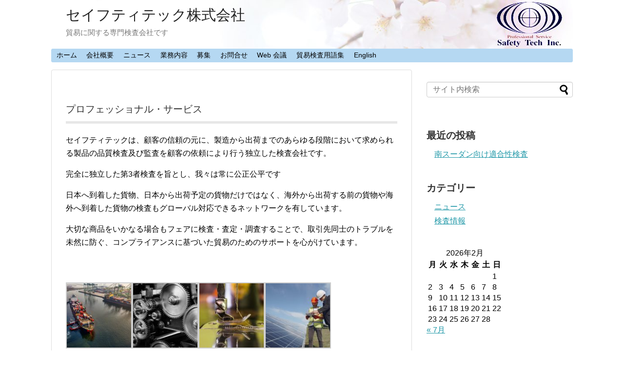

--- FILE ---
content_type: text/html; charset=UTF-8
request_url: https://safetytech.co.jp/
body_size: 10717
content:
<!DOCTYPE html>
<html lang="ja">
<head>
<meta charset="UTF-8">
  <meta name="viewport" content="width=1280, maximum-scale=1, user-scalable=yes">
<link rel="alternate" type="application/rss+xml" title="セイフティテック株式会社 RSS Feed" href="https://safetytech.co.jp/feed/" />
<link rel="pingback" href="https://safetytech.co.jp/xmlrpc.php" />
<meta name="description" content="プロフェッショナル・サービスセイフティテックは、顧客の信頼の元に、製造から出荷までのあらゆる段階において求められる製品の品質検査及び監査を顧客の依頼により行う独立した検査会社です。完全に独立した第3者検査を旨とし、我々は常に公正公平です日本" />
<!-- OGP -->
<meta property="og:type" content="article">
<meta property="og:description" content="プロフェッショナル・サービスセイフティテックは、顧客の信頼の元に、製造から出荷までのあらゆる段階において求められる製品の品質検査及び監査を顧客の依頼により行う独立した検査会社です。完全に独立した第3者検査を旨とし、我々は常に公正公平です日本">
<meta property="og:title" content="セイフティテック株式会社">
<meta property="og:url" content="https://safetytech.co.jp/">
<meta property="og:image" content="https://safetytech.co.jp/wp-content/themes/simplicity2/images/og-image.jpg">
<meta property="og:site_name" content="セイフティテック株式会社">
<meta property="og:locale" content="ja_JP">
<!-- /OGP -->
<!-- Twitter Card -->
<meta name="twitter:card" content="summary">
<meta name="twitter:description" content="プロフェッショナル・サービスセイフティテックは、顧客の信頼の元に、製造から出荷までのあらゆる段階において求められる製品の品質検査及び監査を顧客の依頼により行う独立した検査会社です。完全に独立した第3者検査を旨とし、我々は常に公正公平です日本">
<meta name="twitter:title" content="セイフティテック株式会社">
<meta name="twitter:url" content="https://safetytech.co.jp/">
<meta name="twitter:image" content="https://safetytech.co.jp/wp-content/themes/simplicity2/images/og-image.jpg">
<meta name="twitter:domain" content="safetytech.co.jp">
<!-- /Twitter Card -->

<title>セイフティテック株式会社  |  貿易に関する専門検査会社です</title>
<meta name='robots' content='max-image-preview:large' />
<link rel="alternate" href="https://safetytech.co.jp/" hreflang="ja" />
<link rel="alternate" href="https://safetytech.co.jp/en/" hreflang="en" />
<link rel="alternate" type="application/rss+xml" title="セイフティテック株式会社 &raquo; フィード" href="https://safetytech.co.jp/feed/" />
<link rel="alternate" type="application/rss+xml" title="セイフティテック株式会社 &raquo; コメントフィード" href="https://safetytech.co.jp/comments/feed/" />
<link rel="alternate" title="oEmbed (JSON)" type="application/json+oembed" href="https://safetytech.co.jp/wp-json/oembed/1.0/embed?url=https%3A%2F%2Fsafetytech.co.jp%2F" />
<link rel="alternate" title="oEmbed (XML)" type="text/xml+oembed" href="https://safetytech.co.jp/wp-json/oembed/1.0/embed?url=https%3A%2F%2Fsafetytech.co.jp%2F&#038;format=xml" />
<style id='wp-img-auto-sizes-contain-inline-css' type='text/css'>
img:is([sizes=auto i],[sizes^="auto," i]){contain-intrinsic-size:3000px 1500px}
/*# sourceURL=wp-img-auto-sizes-contain-inline-css */
</style>
<link rel='stylesheet' id='simplicity-style-css' href='https://safetytech.co.jp/wp-content/themes/simplicity2/style.css?ver=6.9&#038;fver=20241128114214' type='text/css' media='all' />
<link rel='stylesheet' id='responsive-style-css' href='https://safetytech.co.jp/wp-content/themes/simplicity2/css/responsive-pc.css?ver=6.9&#038;fver=20241128114214' type='text/css' media='all' />
<link rel='stylesheet' id='font-awesome-style-css' href='https://safetytech.co.jp/wp-content/themes/simplicity2/webfonts/css/font-awesome.min.css?ver=6.9&#038;fver=20241128114214' type='text/css' media='all' />
<link rel='stylesheet' id='icomoon-style-css' href='https://safetytech.co.jp/wp-content/themes/simplicity2/webfonts/icomoon/style.css?ver=6.9&#038;fver=20241128114214' type='text/css' media='all' />
<link rel='stylesheet' id='extension-style-css' href='https://safetytech.co.jp/wp-content/themes/simplicity2/css/extension.css?ver=6.9&#038;fver=20241128114214' type='text/css' media='all' />
<style id='extension-style-inline-css' type='text/css'>
#navi ul,#navi ul.sub-menu,#navi ul.children{background-color:#b5d8f2;border-color:#b5d8f2}#navi ul li a{color:#000}#navi ul li a:hover{background-color:#dda4a4}@media screen and (max-width:639px){.article br{display:block}}#h-top{background-image:url(https://safetytech.co.jp/wp-content/uploads/2021/09/cropped-top_back00.jpg)}
/*# sourceURL=extension-style-inline-css */
</style>
<link rel='stylesheet' id='print-style-css' href='https://safetytech.co.jp/wp-content/themes/simplicity2/css/print.css?ver=6.9&#038;fver=20241128114214' type='text/css' media='print' />
<link rel='stylesheet' id='sns-twitter-type-style-css' href='https://safetytech.co.jp/wp-content/themes/simplicity2/css/sns-twitter-type.css?ver=6.9&#038;fver=20241128114214' type='text/css' media='all' />
<style id='wp-emoji-styles-inline-css' type='text/css'>

	img.wp-smiley, img.emoji {
		display: inline !important;
		border: none !important;
		box-shadow: none !important;
		height: 1em !important;
		width: 1em !important;
		margin: 0 0.07em !important;
		vertical-align: -0.1em !important;
		background: none !important;
		padding: 0 !important;
	}
/*# sourceURL=wp-emoji-styles-inline-css */
</style>
<style id='wp-block-library-inline-css' type='text/css'>
:root{--wp-block-synced-color:#7a00df;--wp-block-synced-color--rgb:122,0,223;--wp-bound-block-color:var(--wp-block-synced-color);--wp-editor-canvas-background:#ddd;--wp-admin-theme-color:#007cba;--wp-admin-theme-color--rgb:0,124,186;--wp-admin-theme-color-darker-10:#006ba1;--wp-admin-theme-color-darker-10--rgb:0,107,160.5;--wp-admin-theme-color-darker-20:#005a87;--wp-admin-theme-color-darker-20--rgb:0,90,135;--wp-admin-border-width-focus:2px}@media (min-resolution:192dpi){:root{--wp-admin-border-width-focus:1.5px}}.wp-element-button{cursor:pointer}:root .has-very-light-gray-background-color{background-color:#eee}:root .has-very-dark-gray-background-color{background-color:#313131}:root .has-very-light-gray-color{color:#eee}:root .has-very-dark-gray-color{color:#313131}:root .has-vivid-green-cyan-to-vivid-cyan-blue-gradient-background{background:linear-gradient(135deg,#00d084,#0693e3)}:root .has-purple-crush-gradient-background{background:linear-gradient(135deg,#34e2e4,#4721fb 50%,#ab1dfe)}:root .has-hazy-dawn-gradient-background{background:linear-gradient(135deg,#faaca8,#dad0ec)}:root .has-subdued-olive-gradient-background{background:linear-gradient(135deg,#fafae1,#67a671)}:root .has-atomic-cream-gradient-background{background:linear-gradient(135deg,#fdd79a,#004a59)}:root .has-nightshade-gradient-background{background:linear-gradient(135deg,#330968,#31cdcf)}:root .has-midnight-gradient-background{background:linear-gradient(135deg,#020381,#2874fc)}:root{--wp--preset--font-size--normal:16px;--wp--preset--font-size--huge:42px}.has-regular-font-size{font-size:1em}.has-larger-font-size{font-size:2.625em}.has-normal-font-size{font-size:var(--wp--preset--font-size--normal)}.has-huge-font-size{font-size:var(--wp--preset--font-size--huge)}.has-text-align-center{text-align:center}.has-text-align-left{text-align:left}.has-text-align-right{text-align:right}.has-fit-text{white-space:nowrap!important}#end-resizable-editor-section{display:none}.aligncenter{clear:both}.items-justified-left{justify-content:flex-start}.items-justified-center{justify-content:center}.items-justified-right{justify-content:flex-end}.items-justified-space-between{justify-content:space-between}.screen-reader-text{border:0;clip-path:inset(50%);height:1px;margin:-1px;overflow:hidden;padding:0;position:absolute;width:1px;word-wrap:normal!important}.screen-reader-text:focus{background-color:#ddd;clip-path:none;color:#444;display:block;font-size:1em;height:auto;left:5px;line-height:normal;padding:15px 23px 14px;text-decoration:none;top:5px;width:auto;z-index:100000}html :where(.has-border-color){border-style:solid}html :where([style*=border-top-color]){border-top-style:solid}html :where([style*=border-right-color]){border-right-style:solid}html :where([style*=border-bottom-color]){border-bottom-style:solid}html :where([style*=border-left-color]){border-left-style:solid}html :where([style*=border-width]){border-style:solid}html :where([style*=border-top-width]){border-top-style:solid}html :where([style*=border-right-width]){border-right-style:solid}html :where([style*=border-bottom-width]){border-bottom-style:solid}html :where([style*=border-left-width]){border-left-style:solid}html :where(img[class*=wp-image-]){height:auto;max-width:100%}:where(figure){margin:0 0 1em}html :where(.is-position-sticky){--wp-admin--admin-bar--position-offset:var(--wp-admin--admin-bar--height,0px)}@media screen and (max-width:600px){html :where(.is-position-sticky){--wp-admin--admin-bar--position-offset:0px}}

/*# sourceURL=wp-block-library-inline-css */
</style><style id='global-styles-inline-css' type='text/css'>
:root{--wp--preset--aspect-ratio--square: 1;--wp--preset--aspect-ratio--4-3: 4/3;--wp--preset--aspect-ratio--3-4: 3/4;--wp--preset--aspect-ratio--3-2: 3/2;--wp--preset--aspect-ratio--2-3: 2/3;--wp--preset--aspect-ratio--16-9: 16/9;--wp--preset--aspect-ratio--9-16: 9/16;--wp--preset--color--black: #000000;--wp--preset--color--cyan-bluish-gray: #abb8c3;--wp--preset--color--white: #ffffff;--wp--preset--color--pale-pink: #f78da7;--wp--preset--color--vivid-red: #cf2e2e;--wp--preset--color--luminous-vivid-orange: #ff6900;--wp--preset--color--luminous-vivid-amber: #fcb900;--wp--preset--color--light-green-cyan: #7bdcb5;--wp--preset--color--vivid-green-cyan: #00d084;--wp--preset--color--pale-cyan-blue: #8ed1fc;--wp--preset--color--vivid-cyan-blue: #0693e3;--wp--preset--color--vivid-purple: #9b51e0;--wp--preset--gradient--vivid-cyan-blue-to-vivid-purple: linear-gradient(135deg,rgb(6,147,227) 0%,rgb(155,81,224) 100%);--wp--preset--gradient--light-green-cyan-to-vivid-green-cyan: linear-gradient(135deg,rgb(122,220,180) 0%,rgb(0,208,130) 100%);--wp--preset--gradient--luminous-vivid-amber-to-luminous-vivid-orange: linear-gradient(135deg,rgb(252,185,0) 0%,rgb(255,105,0) 100%);--wp--preset--gradient--luminous-vivid-orange-to-vivid-red: linear-gradient(135deg,rgb(255,105,0) 0%,rgb(207,46,46) 100%);--wp--preset--gradient--very-light-gray-to-cyan-bluish-gray: linear-gradient(135deg,rgb(238,238,238) 0%,rgb(169,184,195) 100%);--wp--preset--gradient--cool-to-warm-spectrum: linear-gradient(135deg,rgb(74,234,220) 0%,rgb(151,120,209) 20%,rgb(207,42,186) 40%,rgb(238,44,130) 60%,rgb(251,105,98) 80%,rgb(254,248,76) 100%);--wp--preset--gradient--blush-light-purple: linear-gradient(135deg,rgb(255,206,236) 0%,rgb(152,150,240) 100%);--wp--preset--gradient--blush-bordeaux: linear-gradient(135deg,rgb(254,205,165) 0%,rgb(254,45,45) 50%,rgb(107,0,62) 100%);--wp--preset--gradient--luminous-dusk: linear-gradient(135deg,rgb(255,203,112) 0%,rgb(199,81,192) 50%,rgb(65,88,208) 100%);--wp--preset--gradient--pale-ocean: linear-gradient(135deg,rgb(255,245,203) 0%,rgb(182,227,212) 50%,rgb(51,167,181) 100%);--wp--preset--gradient--electric-grass: linear-gradient(135deg,rgb(202,248,128) 0%,rgb(113,206,126) 100%);--wp--preset--gradient--midnight: linear-gradient(135deg,rgb(2,3,129) 0%,rgb(40,116,252) 100%);--wp--preset--font-size--small: 13px;--wp--preset--font-size--medium: 20px;--wp--preset--font-size--large: 36px;--wp--preset--font-size--x-large: 42px;--wp--preset--spacing--20: 0.44rem;--wp--preset--spacing--30: 0.67rem;--wp--preset--spacing--40: 1rem;--wp--preset--spacing--50: 1.5rem;--wp--preset--spacing--60: 2.25rem;--wp--preset--spacing--70: 3.38rem;--wp--preset--spacing--80: 5.06rem;--wp--preset--shadow--natural: 6px 6px 9px rgba(0, 0, 0, 0.2);--wp--preset--shadow--deep: 12px 12px 50px rgba(0, 0, 0, 0.4);--wp--preset--shadow--sharp: 6px 6px 0px rgba(0, 0, 0, 0.2);--wp--preset--shadow--outlined: 6px 6px 0px -3px rgb(255, 255, 255), 6px 6px rgb(0, 0, 0);--wp--preset--shadow--crisp: 6px 6px 0px rgb(0, 0, 0);}:where(.is-layout-flex){gap: 0.5em;}:where(.is-layout-grid){gap: 0.5em;}body .is-layout-flex{display: flex;}.is-layout-flex{flex-wrap: wrap;align-items: center;}.is-layout-flex > :is(*, div){margin: 0;}body .is-layout-grid{display: grid;}.is-layout-grid > :is(*, div){margin: 0;}:where(.wp-block-columns.is-layout-flex){gap: 2em;}:where(.wp-block-columns.is-layout-grid){gap: 2em;}:where(.wp-block-post-template.is-layout-flex){gap: 1.25em;}:where(.wp-block-post-template.is-layout-grid){gap: 1.25em;}.has-black-color{color: var(--wp--preset--color--black) !important;}.has-cyan-bluish-gray-color{color: var(--wp--preset--color--cyan-bluish-gray) !important;}.has-white-color{color: var(--wp--preset--color--white) !important;}.has-pale-pink-color{color: var(--wp--preset--color--pale-pink) !important;}.has-vivid-red-color{color: var(--wp--preset--color--vivid-red) !important;}.has-luminous-vivid-orange-color{color: var(--wp--preset--color--luminous-vivid-orange) !important;}.has-luminous-vivid-amber-color{color: var(--wp--preset--color--luminous-vivid-amber) !important;}.has-light-green-cyan-color{color: var(--wp--preset--color--light-green-cyan) !important;}.has-vivid-green-cyan-color{color: var(--wp--preset--color--vivid-green-cyan) !important;}.has-pale-cyan-blue-color{color: var(--wp--preset--color--pale-cyan-blue) !important;}.has-vivid-cyan-blue-color{color: var(--wp--preset--color--vivid-cyan-blue) !important;}.has-vivid-purple-color{color: var(--wp--preset--color--vivid-purple) !important;}.has-black-background-color{background-color: var(--wp--preset--color--black) !important;}.has-cyan-bluish-gray-background-color{background-color: var(--wp--preset--color--cyan-bluish-gray) !important;}.has-white-background-color{background-color: var(--wp--preset--color--white) !important;}.has-pale-pink-background-color{background-color: var(--wp--preset--color--pale-pink) !important;}.has-vivid-red-background-color{background-color: var(--wp--preset--color--vivid-red) !important;}.has-luminous-vivid-orange-background-color{background-color: var(--wp--preset--color--luminous-vivid-orange) !important;}.has-luminous-vivid-amber-background-color{background-color: var(--wp--preset--color--luminous-vivid-amber) !important;}.has-light-green-cyan-background-color{background-color: var(--wp--preset--color--light-green-cyan) !important;}.has-vivid-green-cyan-background-color{background-color: var(--wp--preset--color--vivid-green-cyan) !important;}.has-pale-cyan-blue-background-color{background-color: var(--wp--preset--color--pale-cyan-blue) !important;}.has-vivid-cyan-blue-background-color{background-color: var(--wp--preset--color--vivid-cyan-blue) !important;}.has-vivid-purple-background-color{background-color: var(--wp--preset--color--vivid-purple) !important;}.has-black-border-color{border-color: var(--wp--preset--color--black) !important;}.has-cyan-bluish-gray-border-color{border-color: var(--wp--preset--color--cyan-bluish-gray) !important;}.has-white-border-color{border-color: var(--wp--preset--color--white) !important;}.has-pale-pink-border-color{border-color: var(--wp--preset--color--pale-pink) !important;}.has-vivid-red-border-color{border-color: var(--wp--preset--color--vivid-red) !important;}.has-luminous-vivid-orange-border-color{border-color: var(--wp--preset--color--luminous-vivid-orange) !important;}.has-luminous-vivid-amber-border-color{border-color: var(--wp--preset--color--luminous-vivid-amber) !important;}.has-light-green-cyan-border-color{border-color: var(--wp--preset--color--light-green-cyan) !important;}.has-vivid-green-cyan-border-color{border-color: var(--wp--preset--color--vivid-green-cyan) !important;}.has-pale-cyan-blue-border-color{border-color: var(--wp--preset--color--pale-cyan-blue) !important;}.has-vivid-cyan-blue-border-color{border-color: var(--wp--preset--color--vivid-cyan-blue) !important;}.has-vivid-purple-border-color{border-color: var(--wp--preset--color--vivid-purple) !important;}.has-vivid-cyan-blue-to-vivid-purple-gradient-background{background: var(--wp--preset--gradient--vivid-cyan-blue-to-vivid-purple) !important;}.has-light-green-cyan-to-vivid-green-cyan-gradient-background{background: var(--wp--preset--gradient--light-green-cyan-to-vivid-green-cyan) !important;}.has-luminous-vivid-amber-to-luminous-vivid-orange-gradient-background{background: var(--wp--preset--gradient--luminous-vivid-amber-to-luminous-vivid-orange) !important;}.has-luminous-vivid-orange-to-vivid-red-gradient-background{background: var(--wp--preset--gradient--luminous-vivid-orange-to-vivid-red) !important;}.has-very-light-gray-to-cyan-bluish-gray-gradient-background{background: var(--wp--preset--gradient--very-light-gray-to-cyan-bluish-gray) !important;}.has-cool-to-warm-spectrum-gradient-background{background: var(--wp--preset--gradient--cool-to-warm-spectrum) !important;}.has-blush-light-purple-gradient-background{background: var(--wp--preset--gradient--blush-light-purple) !important;}.has-blush-bordeaux-gradient-background{background: var(--wp--preset--gradient--blush-bordeaux) !important;}.has-luminous-dusk-gradient-background{background: var(--wp--preset--gradient--luminous-dusk) !important;}.has-pale-ocean-gradient-background{background: var(--wp--preset--gradient--pale-ocean) !important;}.has-electric-grass-gradient-background{background: var(--wp--preset--gradient--electric-grass) !important;}.has-midnight-gradient-background{background: var(--wp--preset--gradient--midnight) !important;}.has-small-font-size{font-size: var(--wp--preset--font-size--small) !important;}.has-medium-font-size{font-size: var(--wp--preset--font-size--medium) !important;}.has-large-font-size{font-size: var(--wp--preset--font-size--large) !important;}.has-x-large-font-size{font-size: var(--wp--preset--font-size--x-large) !important;}
/*# sourceURL=global-styles-inline-css */
</style>

<style id='classic-theme-styles-inline-css' type='text/css'>
/*! This file is auto-generated */
.wp-block-button__link{color:#fff;background-color:#32373c;border-radius:9999px;box-shadow:none;text-decoration:none;padding:calc(.667em + 2px) calc(1.333em + 2px);font-size:1.125em}.wp-block-file__button{background:#32373c;color:#fff;text-decoration:none}
/*# sourceURL=/wp-includes/css/classic-themes.min.css */
</style>
<link rel='stylesheet' id='contact-form-7-css' href='https://safetytech.co.jp/wp-content/plugins/contact-form-7/includes/css/styles.css?ver=6.1.4&#038;fver=20251130051632' type='text/css' media='all' />
<link rel='stylesheet' id='cf7msm_styles-css' href='https://safetytech.co.jp/wp-content/plugins/contact-form-7-multi-step-module/resources/cf7msm.css?ver=4.3.1&#038;fver=20241128114214' type='text/css' media='all' />
<link rel='stylesheet' id='widgetopts-styles-css' href='https://safetytech.co.jp/wp-content/plugins/widget-options/assets/css/widget-options.css?fver=20241128114214' type='text/css' media='all' />
<script type="text/javascript" src="https://safetytech.co.jp/wp-includes/js/jquery/jquery.min.js?ver=3.7.1" id="jquery-core-js"></script>
<script type="text/javascript" src="https://safetytech.co.jp/wp-includes/js/jquery/jquery-migrate.min.js?ver=3.4.1" id="jquery-migrate-js"></script>
<link rel="canonical" href="https://safetytech.co.jp/" />
<link rel='shortlink' href='https://safetytech.co.jp/' />
<link rel="icon" href="https://safetytech.co.jp/wp-content/uploads/2021/07/STI_logo_120x85-e1628570808588.jpg" sizes="32x32" />
<link rel="icon" href="https://safetytech.co.jp/wp-content/uploads/2021/07/STI_logo_120x85-e1628570808588.jpg" sizes="192x192" />
<link rel="apple-touch-icon" href="https://safetytech.co.jp/wp-content/uploads/2021/07/STI_logo_120x85-e1628570808588.jpg" />
<meta name="msapplication-TileImage" content="https://safetytech.co.jp/wp-content/uploads/2021/07/STI_logo_120x85-e1628570808588.jpg" />
<style id="wpforms-css-vars-root">
				:root {
					--wpforms-field-border-radius: 3px;
--wpforms-field-background-color: #ffffff;
--wpforms-field-border-color: rgba( 0, 0, 0, 0.25 );
--wpforms-field-text-color: rgba( 0, 0, 0, 0.7 );
--wpforms-label-color: rgba( 0, 0, 0, 0.85 );
--wpforms-label-sublabel-color: rgba( 0, 0, 0, 0.55 );
--wpforms-label-error-color: #d63637;
--wpforms-button-border-radius: 3px;
--wpforms-button-background-color: #066aab;
--wpforms-button-text-color: #ffffff;
--wpforms-page-break-color: #066aab;
--wpforms-field-size-input-height: 43px;
--wpforms-field-size-input-spacing: 15px;
--wpforms-field-size-font-size: 16px;
--wpforms-field-size-line-height: 19px;
--wpforms-field-size-padding-h: 14px;
--wpforms-field-size-checkbox-size: 16px;
--wpforms-field-size-sublabel-spacing: 5px;
--wpforms-field-size-icon-size: 1;
--wpforms-label-size-font-size: 16px;
--wpforms-label-size-line-height: 19px;
--wpforms-label-size-sublabel-font-size: 14px;
--wpforms-label-size-sublabel-line-height: 17px;
--wpforms-button-size-font-size: 17px;
--wpforms-button-size-height: 41px;
--wpforms-button-size-padding-h: 15px;
--wpforms-button-size-margin-top: 10px;

				}
			</style></head>
  <body class="home wp-singular page-template-default page page-id-209 wp-theme-simplicity2" itemscope itemtype="https://schema.org/WebPage">
    <div id="container">

      <!-- header -->
      <header itemscope itemtype="https://schema.org/WPHeader">
        <div id="header" class="clearfix">
          <div id="header-in">

                        <div id="h-top">
              <!-- モバイルメニュー表示用のボタン -->
<div id="mobile-menu">
  <a id="mobile-menu-toggle" href="#"><span class="fa fa-bars fa-2x"></span></a>
</div>

              <div class="alignleft top-title-catchphrase">
                <!-- サイトのタイトル -->
<p id="site-title" itemscope itemtype="https://schema.org/Organization">
  <a href="https://safetytech.co.jp/">セイフティテック株式会社</a></p>
<!-- サイトの概要 -->
<p id="site-description">
  貿易に関する専門検査会社です</p>
              </div>

              <div class="alignright top-sns-follows">
                                                              </div>

            </div><!-- /#h-top -->
          </div><!-- /#header-in -->
        </div><!-- /#header -->
      </header>

      <!-- Navigation -->
<nav itemscope itemtype="https://schema.org/SiteNavigationElement">
  <div id="navi">
      	<div id="navi-in">
      <div class="menu-%e3%82%b0%e3%83%ad%e3%83%bc%e3%83%90%e3%83%ab%e3%83%8a%e3%83%93-container"><ul id="menu-%e3%82%b0%e3%83%ad%e3%83%bc%e3%83%90%e3%83%ab%e3%83%8a%e3%83%93" class="menu"><li id="menu-item-211" class="menu-item menu-item-type-custom menu-item-object-custom menu-item-211"><a href="https://safetytech.co.jp/home">ホーム</a></li>
<li id="menu-item-28" class="menu-item menu-item-type-post_type menu-item-object-page menu-item-has-children menu-item-28"><a href="https://safetytech.co.jp/company/">会社概要</a>
<ul class="sub-menu">
	<li id="menu-item-190" class="menu-item menu-item-type-post_type menu-item-object-page menu-item-190"><a href="https://safetytech.co.jp/company/">会社概要</a></li>
	<li id="menu-item-110" class="menu-item menu-item-type-post_type menu-item-object-page menu-item-110"><a href="https://safetytech.co.jp/company/detail/">ご挨拶</a></li>
</ul>
</li>
<li id="menu-item-33" class="menu-item menu-item-type-taxonomy menu-item-object-category menu-item-33"><a href="https://safetytech.co.jp/category/news/">ニュース</a></li>
<li id="menu-item-30" class="menu-item menu-item-type-post_type menu-item-object-page menu-item-has-children menu-item-30"><a href="https://safetytech.co.jp/business/">業務内容</a>
<ul class="sub-menu">
	<li id="menu-item-894" class="menu-item menu-item-type-post_type menu-item-object-page menu-item-has-children menu-item-894"><a href="https://safetytech.co.jp/rfi/">検査依頼 ▶</a>
	<ul class="sub-menu">
		<li id="menu-item-905" class="menu-item menu-item-type-post_type menu-item-object-page menu-item-905"><a href="https://safetytech.co.jp/indonesia_001/">インドネシア</a></li>
		<li id="menu-item-906" class="menu-item menu-item-type-post_type menu-item-object-page menu-item-906"><a href="https://safetytech.co.jp/malaysia220415/">マレーシア</a></li>
	</ul>
</li>
	<li id="menu-item-191" class="menu-item menu-item-type-post_type menu-item-object-page menu-item-has-children menu-item-191"><a href="https://safetytech.co.jp/business/">業務内容 ▶</a>
	<ul class="sub-menu">
		<li id="menu-item-297" class="menu-item menu-item-type-post_type menu-item-object-page menu-item-297"><a href="https://safetytech.co.jp/business/psi_01/">政府系検査</a></li>
		<li id="menu-item-313" class="menu-item menu-item-type-post_type menu-item-object-page menu-item-313"><a href="https://safetytech.co.jp/business/damage_01/">損害貨物保険検査</a></li>
		<li id="menu-item-326" class="menu-item menu-item-type-post_type menu-item-object-page menu-item-326"><a href="https://safetytech.co.jp/business/3rdparty_01/">第三者検査</a></li>
		<li id="menu-item-325" class="menu-item menu-item-type-post_type menu-item-object-page menu-item-325"><a href="https://safetytech.co.jp/business/industry_01/">産業機械検査</a></li>
	</ul>
</li>
	<li id="menu-item-159" class="menu-item menu-item-type-post_type menu-item-object-page menu-item-159"><a href="https://safetytech.co.jp/business/sample/">事例集</a></li>
</ul>
</li>
<li id="menu-item-29" class="menu-item menu-item-type-post_type menu-item-object-page menu-item-29"><a href="https://safetytech.co.jp/recruit/">募集</a></li>
<li id="menu-item-26" class="menu-item menu-item-type-post_type menu-item-object-page menu-item-26"><a href="https://safetytech.co.jp/?page_id=18">お問合せ</a></li>
<li id="menu-item-27" class="menu-item menu-item-type-post_type menu-item-object-page menu-item-27"><a href="https://safetytech.co.jp/?page_id=22">Web 会議</a></li>
<li id="menu-item-328" class="menu-item menu-item-type-post_type menu-item-object-page menu-item-328"><a href="https://safetytech.co.jp/dictionary_a/">貿易検査用語集</a></li>
<li id="menu-item-337-en" class="lang-item lang-item-11 lang-item-en lang-item-first menu-item menu-item-type-custom menu-item-object-custom menu-item-337-en"><a href="https://safetytech.co.jp/en/" hreflang="en-US" lang="en-US">English</a></li>
</ul></div>    </div><!-- /#navi-in -->
  </div><!-- /#navi -->
</nav>
<!-- /Navigation -->
      <!-- 本体部分 -->
      <div id="body">
        <div id="body-in" class="cf">

          
          <!-- main -->
          <main itemscope itemprop="mainContentOfPage">
            <div id="main" itemscope itemtype="https://schema.org/Blog">
          <div id="post-209" class="post-209 page type-page status-publish">
        <article class="article">
          <header>
            <h1 class="entry-title"><!--ホーム--></h1>
            <p class="post-meta">
                  
              
              
              
                          </p>

            
            
            
                    </header>

        
        <div id="the-content" class="entry-content">
        <h3><span style="font-size: 20px; font-weight: normal;">プロフェッショナル・サービス</span></h3>
<p>セイフティテックは、顧客の信頼の元に、製造から出荷までのあらゆる段階において求められる製品の品質検査及び監査を顧客の依頼により行う独立した検査会社です。</p>
<p>完全に独立した第3者検査を旨とし、我々は常に公正公平です</p>
<p>日本へ到着した貨物、日本から出荷予定の貨物だけではなく、海外から出荷する前の貨物や海外へ到着した貨物の検査もグローバル対応できるネットワークを有しています。</p>
<p>大切な商品をいかなる場合もフェアに検査・査定・調査することで、取引先同士のトラブルを未然に防ぐ、コンプライアンスに基づいた貿易のためのサポートを心がけています。</p>
<p>&ensp;</p>

		<style type="text/css">
			#gallery-1 {
				margin: auto;
			}
			#gallery-1 .gallery-item {
				float: left;
				margin-top: 10px;
				text-align: center;
				width: 20%;
			}
			#gallery-1 img {
				border: 2px solid #cfcfcf;
			}
			#gallery-1 .gallery-caption {
				margin-left: 0;
			}
			/* see gallery_shortcode() in wp-includes/media.php */
		</style>
		<div id='gallery-1' class='gallery galleryid-209 gallery-columns-5 gallery-size-thumbnail'><dl class='gallery-item'>
			<dt class='gallery-icon landscape'>
				<a href='https://safetytech.co.jp/home/top020/'><img decoding="async" width="150" height="150" src="https://safetytech.co.jp/wp-content/uploads/2021/08/top020-150x150.jpg" class="attachment-thumbnail size-thumbnail" alt="" aria-describedby="gallery-1-286" srcset="https://safetytech.co.jp/wp-content/uploads/2021/08/top020-150x150.jpg 150w, https://safetytech.co.jp/wp-content/uploads/2021/08/top020-100x100.jpg 100w" sizes="(max-width: 150px) 100vw, 150px" /></a>
			</dt>
				<dd class='wp-caption-text gallery-caption' id='gallery-1-286'>
				政府系検査
				</dd></dl><dl class='gallery-item'>
			<dt class='gallery-icon landscape'>
				<a href='https://safetytech.co.jp/home/top012/'><img decoding="async" width="150" height="150" src="https://safetytech.co.jp/wp-content/uploads/2021/08/top012-150x150.jpg" class="attachment-thumbnail size-thumbnail" alt="" aria-describedby="gallery-1-270" srcset="https://safetytech.co.jp/wp-content/uploads/2021/08/top012-150x150.jpg 150w, https://safetytech.co.jp/wp-content/uploads/2021/08/top012-100x100.jpg 100w" sizes="(max-width: 150px) 100vw, 150px" /></a>
			</dt>
				<dd class='wp-caption-text gallery-caption' id='gallery-1-270'>
				産業機械検査
				</dd></dl><dl class='gallery-item'>
			<dt class='gallery-icon portrait'>
				<a href='https://safetytech.co.jp/home/top018/'><img decoding="async" width="150" height="150" src="https://safetytech.co.jp/wp-content/uploads/2021/08/top018-150x150.jpg" class="attachment-thumbnail size-thumbnail" alt="" aria-describedby="gallery-1-284" srcset="https://safetytech.co.jp/wp-content/uploads/2021/08/top018-150x150.jpg 150w, https://safetytech.co.jp/wp-content/uploads/2021/08/top018-100x100.jpg 100w" sizes="(max-width: 150px) 100vw, 150px" /></a>
			</dt>
				<dd class='wp-caption-text gallery-caption' id='gallery-1-284'>
				超便利！第三者検査
				</dd></dl><dl class='gallery-item'>
			<dt class='gallery-icon landscape'>
				<a href='https://safetytech.co.jp/home/top007/'><img loading="lazy" decoding="async" width="150" height="150" src="https://safetytech.co.jp/wp-content/uploads/2021/08/top007-150x150.jpg" class="attachment-thumbnail size-thumbnail" alt="" aria-describedby="gallery-1-265" srcset="https://safetytech.co.jp/wp-content/uploads/2021/08/top007-150x150.jpg 150w, https://safetytech.co.jp/wp-content/uploads/2021/08/top007-100x100.jpg 100w" sizes="auto, (max-width: 150px) 100vw, 150px" /></a>
			</dt>
				<dd class='wp-caption-text gallery-caption' id='gallery-1-265'>
				検査事例
				</dd></dl>
			<br style='clear: both' />
		</div>

<p>&ensp;</p>
<p>&ensp;</p>
<p>&ensp;</p>
        </div>

        <footer>
          <!-- ページリンク -->

          

          
          
                    <div id="sns-group">
          
                    </div>
          
          
          <p class="footer-post-meta">

            
            
                      </p>
        </footer>
        </article><!-- .article -->
      </div><!-- .page -->
    
            </div><!-- /#main -->
          </main>
        <!-- sidebar -->
<div id="sidebar" class="sidebar nwa" role="complementary">
    
  <div id="sidebar-widget">
  <!-- ウイジェット -->
  <aside id="search-2" class="widget widget_search widget-odd widget-first widget-1"><form method="get" id="searchform" action="https://safetytech.co.jp/">
	<input type="text" placeholder="サイト内検索" name="s" id="s">
	<input type="submit" id="searchsubmit" value="">
</form></aside>
		<aside id="recent-posts-2" class="widget widget_recent_entries widget-even widget-2">
		<h3 class="widget_title sidebar_widget_title">最近の投稿</h3>
		<ul>
											<li>
					<a href="https://safetytech.co.jp/southsudan01/">南スーダン向け適合性検査</a>
									</li>
					</ul>

		</aside><aside id="categories-2" class="widget widget_categories widget-odd widget-3"><h3 class="widget_title sidebar_widget_title">カテゴリー</h3>
			<ul>
					<li class="cat-item cat-item-3"><a href="https://safetytech.co.jp/category/news/">ニュース</a>
</li>
	<li class="cat-item cat-item-4"><a href="https://safetytech.co.jp/category/news/inspection-info/">検査情報</a>
</li>
			</ul>

			</aside><aside id="calendar-3" class="widget widget_calendar widget-even widget-last widget-4"><div id="calendar_wrap" class="calendar_wrap"><table id="wp-calendar" class="wp-calendar-table">
		<caption>2026年2月</caption>
		<thead>
		<tr>
		<th scope="col" title="月曜日">月</th>
		<th scope="col" title="火曜日">火</th>
		<th scope="col" title="水曜日">水</th>
		<th scope="col" title="木曜日">木</th>
		<th scope="col" title="金曜日">金</th>
		<th scope="col" title="土曜日">土</th>
		<th scope="col" title="日曜日">日</th>
		</tr>
		</thead>
		<tbody>
		<tr>
		<td colspan="6" class="pad">&nbsp;</td><td id="today">1</td>
	</tr>
	<tr>
		<td>2</td><td>3</td><td>4</td><td>5</td><td>6</td><td>7</td><td>8</td>
	</tr>
	<tr>
		<td>9</td><td>10</td><td>11</td><td>12</td><td>13</td><td>14</td><td>15</td>
	</tr>
	<tr>
		<td>16</td><td>17</td><td>18</td><td>19</td><td>20</td><td>21</td><td>22</td>
	</tr>
	<tr>
		<td>23</td><td>24</td><td>25</td><td>26</td><td>27</td><td>28</td>
		<td class="pad" colspan="1">&nbsp;</td>
	</tr>
	</tbody>
	</table><nav aria-label="前と次の月" class="wp-calendar-nav">
		<span class="wp-calendar-nav-prev"><a href="https://safetytech.co.jp/2021/07/">&laquo; 7月</a></span>
		<span class="pad">&nbsp;</span>
		<span class="wp-calendar-nav-next">&nbsp;</span>
		</nav></div></aside>  </div>

  
</div><!-- /#sidebar -->

        </div><!-- /#body-in -->
      </div><!-- /#body -->

      <!-- footer -->
      <footer itemscope itemtype="https://schema.org/WPFooter">
        <div id="footer" class="main-footer">
          <div id="footer-in">

            
          <div class="clear"></div>
            <div id="copyright" class="wrapper">
                            <div class="credit">
                                Copyright© Safety Tech Inc. All Rights Reserved.
              </div>

                          </div>
        </div><!-- /#footer-in -->
        </div><!-- /#footer -->
      </footer>
      <div id="page-top">
      <a id="move-page-top"><span class="fa fa-angle-double-up fa-2x"></span></a>
  
</div>
          </div><!-- /#container -->
    <script type="speculationrules">
{"prefetch":[{"source":"document","where":{"and":[{"href_matches":"/*"},{"not":{"href_matches":["/wp-*.php","/wp-admin/*","/wp-content/uploads/*","/wp-content/*","/wp-content/plugins/*","/wp-content/themes/simplicity2/*","/*\\?(.+)"]}},{"not":{"selector_matches":"a[rel~=\"nofollow\"]"}},{"not":{"selector_matches":".no-prefetch, .no-prefetch a"}}]},"eagerness":"conservative"}]}
</script>
  <script>
    (function(){
        var f = document.querySelectorAll(".video-click");
        for (var i = 0; i < f.length; ++i) {
        f[i].onclick = function () {
          var iframe = this.getAttribute("data-iframe");
          this.parentElement.innerHTML = '<div class="video">' + iframe + '</div>';
        }
        }
    })();
  </script>
  <script type="text/javascript">
(function() {
				var expirationDate = new Date();
				expirationDate.setTime( expirationDate.getTime() + 31536000 * 1000 );
				document.cookie = "pll_language=ja; expires=" + expirationDate.toUTCString() + "; path=/; secure; SameSite=Lax";
			}());

</script>
<script src="https://safetytech.co.jp/wp-includes/js/comment-reply.min.js?ver=6.9" async></script>
<script src="https://safetytech.co.jp/wp-content/themes/simplicity2/javascript.js?ver=6.9&fver=20241128114214" defer></script>
<script type="text/javascript" src="https://safetytech.co.jp/wp-includes/js/dist/hooks.min.js?ver=dd5603f07f9220ed27f1" id="wp-hooks-js"></script>
<script type="text/javascript" src="https://safetytech.co.jp/wp-includes/js/dist/i18n.min.js?ver=c26c3dc7bed366793375" id="wp-i18n-js"></script>
<script type="text/javascript" id="wp-i18n-js-after">
/* <![CDATA[ */
wp.i18n.setLocaleData( { 'text direction\u0004ltr': [ 'ltr' ] } );
//# sourceURL=wp-i18n-js-after
/* ]]> */
</script>
<script type="text/javascript" src="https://safetytech.co.jp/wp-content/plugins/contact-form-7/includes/swv/js/index.js?ver=6.1.4&amp;fver=20251130051632" id="swv-js"></script>
<script type="text/javascript" id="contact-form-7-js-translations">
/* <![CDATA[ */
( function( domain, translations ) {
	var localeData = translations.locale_data[ domain ] || translations.locale_data.messages;
	localeData[""].domain = domain;
	wp.i18n.setLocaleData( localeData, domain );
} )( "contact-form-7", {"translation-revision-date":"2025-11-30 08:12:23+0000","generator":"GlotPress\/4.0.3","domain":"messages","locale_data":{"messages":{"":{"domain":"messages","plural-forms":"nplurals=1; plural=0;","lang":"ja_JP"},"This contact form is placed in the wrong place.":["\u3053\u306e\u30b3\u30f3\u30bf\u30af\u30c8\u30d5\u30a9\u30fc\u30e0\u306f\u9593\u9055\u3063\u305f\u4f4d\u7f6e\u306b\u7f6e\u304b\u308c\u3066\u3044\u307e\u3059\u3002"],"Error:":["\u30a8\u30e9\u30fc:"]}},"comment":{"reference":"includes\/js\/index.js"}} );
//# sourceURL=contact-form-7-js-translations
/* ]]> */
</script>
<script type="text/javascript" id="contact-form-7-js-before">
/* <![CDATA[ */
var wpcf7 = {
    "api": {
        "root": "https:\/\/safetytech.co.jp\/wp-json\/",
        "namespace": "contact-form-7\/v1"
    },
    "cached": 1
};
//# sourceURL=contact-form-7-js-before
/* ]]> */
</script>
<script type="text/javascript" src="https://safetytech.co.jp/wp-content/plugins/contact-form-7/includes/js/index.js?ver=6.1.4&amp;fver=20251130051632" id="contact-form-7-js"></script>
<script type="text/javascript" id="cf7msm-js-extra">
/* <![CDATA[ */
var cf7msm_posted_data = [];
//# sourceURL=cf7msm-js-extra
/* ]]> */
</script>
<script type="text/javascript" src="https://safetytech.co.jp/wp-content/plugins/contact-form-7-multi-step-module/resources/cf7msm.min.js?ver=4.3.1&amp;fver=20241128114214" id="cf7msm-js"></script>
<script id="wp-emoji-settings" type="application/json">
{"baseUrl":"https://s.w.org/images/core/emoji/17.0.2/72x72/","ext":".png","svgUrl":"https://s.w.org/images/core/emoji/17.0.2/svg/","svgExt":".svg","source":{"concatemoji":"https://safetytech.co.jp/wp-includes/js/wp-emoji-release.min.js?ver=6.9"}}
</script>
<script type="module">
/* <![CDATA[ */
/*! This file is auto-generated */
const a=JSON.parse(document.getElementById("wp-emoji-settings").textContent),o=(window._wpemojiSettings=a,"wpEmojiSettingsSupports"),s=["flag","emoji"];function i(e){try{var t={supportTests:e,timestamp:(new Date).valueOf()};sessionStorage.setItem(o,JSON.stringify(t))}catch(e){}}function c(e,t,n){e.clearRect(0,0,e.canvas.width,e.canvas.height),e.fillText(t,0,0);t=new Uint32Array(e.getImageData(0,0,e.canvas.width,e.canvas.height).data);e.clearRect(0,0,e.canvas.width,e.canvas.height),e.fillText(n,0,0);const a=new Uint32Array(e.getImageData(0,0,e.canvas.width,e.canvas.height).data);return t.every((e,t)=>e===a[t])}function p(e,t){e.clearRect(0,0,e.canvas.width,e.canvas.height),e.fillText(t,0,0);var n=e.getImageData(16,16,1,1);for(let e=0;e<n.data.length;e++)if(0!==n.data[e])return!1;return!0}function u(e,t,n,a){switch(t){case"flag":return n(e,"\ud83c\udff3\ufe0f\u200d\u26a7\ufe0f","\ud83c\udff3\ufe0f\u200b\u26a7\ufe0f")?!1:!n(e,"\ud83c\udde8\ud83c\uddf6","\ud83c\udde8\u200b\ud83c\uddf6")&&!n(e,"\ud83c\udff4\udb40\udc67\udb40\udc62\udb40\udc65\udb40\udc6e\udb40\udc67\udb40\udc7f","\ud83c\udff4\u200b\udb40\udc67\u200b\udb40\udc62\u200b\udb40\udc65\u200b\udb40\udc6e\u200b\udb40\udc67\u200b\udb40\udc7f");case"emoji":return!a(e,"\ud83e\u1fac8")}return!1}function f(e,t,n,a){let r;const o=(r="undefined"!=typeof WorkerGlobalScope&&self instanceof WorkerGlobalScope?new OffscreenCanvas(300,150):document.createElement("canvas")).getContext("2d",{willReadFrequently:!0}),s=(o.textBaseline="top",o.font="600 32px Arial",{});return e.forEach(e=>{s[e]=t(o,e,n,a)}),s}function r(e){var t=document.createElement("script");t.src=e,t.defer=!0,document.head.appendChild(t)}a.supports={everything:!0,everythingExceptFlag:!0},new Promise(t=>{let n=function(){try{var e=JSON.parse(sessionStorage.getItem(o));if("object"==typeof e&&"number"==typeof e.timestamp&&(new Date).valueOf()<e.timestamp+604800&&"object"==typeof e.supportTests)return e.supportTests}catch(e){}return null}();if(!n){if("undefined"!=typeof Worker&&"undefined"!=typeof OffscreenCanvas&&"undefined"!=typeof URL&&URL.createObjectURL&&"undefined"!=typeof Blob)try{var e="postMessage("+f.toString()+"("+[JSON.stringify(s),u.toString(),c.toString(),p.toString()].join(",")+"));",a=new Blob([e],{type:"text/javascript"});const r=new Worker(URL.createObjectURL(a),{name:"wpTestEmojiSupports"});return void(r.onmessage=e=>{i(n=e.data),r.terminate(),t(n)})}catch(e){}i(n=f(s,u,c,p))}t(n)}).then(e=>{for(const n in e)a.supports[n]=e[n],a.supports.everything=a.supports.everything&&a.supports[n],"flag"!==n&&(a.supports.everythingExceptFlag=a.supports.everythingExceptFlag&&a.supports[n]);var t;a.supports.everythingExceptFlag=a.supports.everythingExceptFlag&&!a.supports.flag,a.supports.everything||((t=a.source||{}).concatemoji?r(t.concatemoji):t.wpemoji&&t.twemoji&&(r(t.twemoji),r(t.wpemoji)))});
//# sourceURL=https://safetytech.co.jp/wp-includes/js/wp-emoji-loader.min.js
/* ]]> */
</script>
            <!-- はてブシェアボタン用スクリプト -->
<script type="text/javascript" src="//b.st-hatena.com/js/bookmark_button.js" charset="utf-8" async="async"></script>
    

    
  </body>
</html>
<!-- WP Super Cache is installed but broken. The constant WPCACHEHOME must be set in the file wp-config.php and point at the WP Super Cache plugin directory. -->